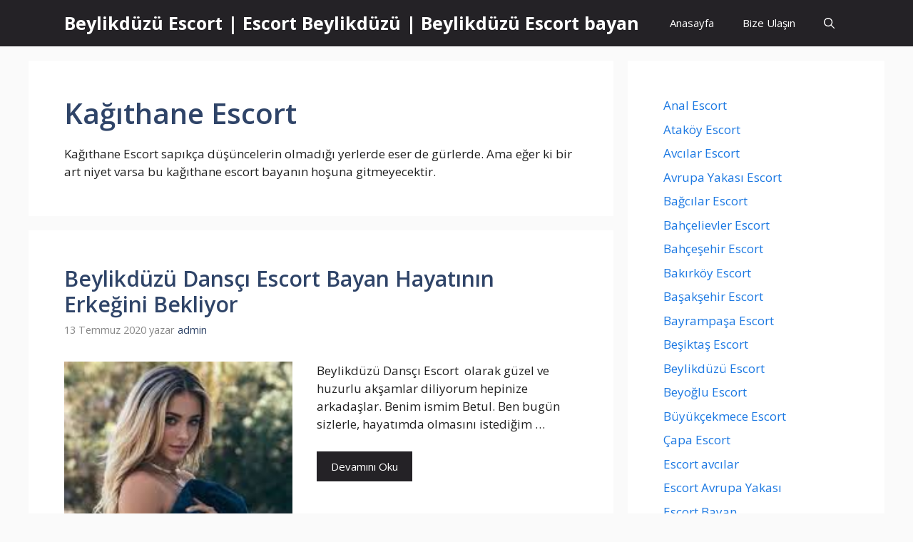

--- FILE ---
content_type: text/html; charset=UTF-8
request_url: https://nattsumi.com/category/kagithane-escort/
body_size: 15879
content:
<!DOCTYPE html>
<html dir="ltr" lang="tr">
<head>
	<meta charset="UTF-8">
	<title>Kağıthane Escort - Beylikdüzü Escort</title>

		<!-- All in One SEO 4.9.2 - aioseo.com -->
	<meta name="description" content="Kağıthane Escort sapıkça düşüncelerin olmadığı yerlerde eser de gürlerde. Ama eğer ki bir art niyet varsa bu kağıthane escort bayanın hoşuna gitmeyecektir." />
	<meta name="robots" content="max-image-preview:large" />
	<link rel="canonical" href="https://nattsumi.com/category/kagithane-escort/" />
	<meta name="generator" content="All in One SEO (AIOSEO) 4.9.2" />
		<script type="application/ld+json" class="aioseo-schema">
			{"@context":"https:\/\/schema.org","@graph":[{"@type":"BreadcrumbList","@id":"https:\/\/nattsumi.com\/category\/kagithane-escort\/#breadcrumblist","itemListElement":[{"@type":"ListItem","@id":"https:\/\/nattsumi.com#listItem","position":1,"name":"Ev","item":"https:\/\/nattsumi.com","nextItem":{"@type":"ListItem","@id":"https:\/\/nattsumi.com\/category\/kagithane-escort\/#listItem","name":"Ka\u011f\u0131thane Escort"}},{"@type":"ListItem","@id":"https:\/\/nattsumi.com\/category\/kagithane-escort\/#listItem","position":2,"name":"Ka\u011f\u0131thane Escort","previousItem":{"@type":"ListItem","@id":"https:\/\/nattsumi.com#listItem","name":"Ev"}}]},{"@type":"CollectionPage","@id":"https:\/\/nattsumi.com\/category\/kagithane-escort\/#collectionpage","url":"https:\/\/nattsumi.com\/category\/kagithane-escort\/","name":"Ka\u011f\u0131thane Escort - Beylikd\u00fcz\u00fc Escort","description":"Ka\u011f\u0131thane Escort sap\u0131k\u00e7a d\u00fc\u015f\u00fcncelerin olmad\u0131\u011f\u0131 yerlerde eser de g\u00fcrlerde. Ama e\u011fer ki bir art niyet varsa bu ka\u011f\u0131thane escort bayan\u0131n ho\u015funa gitmeyecektir.","inLanguage":"tr-TR","isPartOf":{"@id":"https:\/\/nattsumi.com\/#website"},"breadcrumb":{"@id":"https:\/\/nattsumi.com\/category\/kagithane-escort\/#breadcrumblist"}},{"@type":"Organization","@id":"https:\/\/nattsumi.com\/#organization","name":"Beylikd\u00fcz\u00fc Escort","description":"Beylikd\u00fcz\u00fc Escort dendi\u011fi zaman kaliteli k\u0131zlar\u0131n \u00f6n plana \u00e7\u0131kt\u0131\u011f\u0131 escort bayan beylikd\u00fcz\u00fc sitemizden bayanlara ula\u015fabilirsiniz.","url":"https:\/\/nattsumi.com\/","logo":{"@type":"ImageObject","url":"https:\/\/nattsumi.com\/wp-content\/uploads\/2020\/12\/beylikduzu-escort.png","@id":"https:\/\/nattsumi.com\/category\/kagithane-escort\/#organizationLogo","width":170,"height":170,"caption":"escort beylikd\u00fcz\u00fc"},"image":{"@id":"https:\/\/nattsumi.com\/category\/kagithane-escort\/#organizationLogo"}},{"@type":"WebSite","@id":"https:\/\/nattsumi.com\/#website","url":"https:\/\/nattsumi.com\/","name":"Beylikd\u00fcz\u00fc Escort | Escort Beylikd\u00fcz\u00fc | Beylikd\u00fcz\u00fc Escort bayan","alternateName":"Beylikd\u00fcz\u00fc Escort","description":"Beylikd\u00fcz\u00fc Escort dendi\u011fi zaman kaliteli k\u0131zlar\u0131n \u00f6n plana \u00e7\u0131kt\u0131\u011f\u0131 escort bayan beylikd\u00fcz\u00fc sitemizden bayanlara ula\u015fabilirsiniz.","inLanguage":"tr-TR","publisher":{"@id":"https:\/\/nattsumi.com\/#organization"}}]}
		</script>
		<!-- All in One SEO -->

<meta name="generator" content="Bu sitenin AMP ve CDN (İç Link) kurulumu NGY tarafından yapılmıştır."/><meta name="viewport" content="width=device-width, initial-scale=1"><link href='https://fonts.gstatic.com' crossorigin rel='preconnect' />
<link href='https://fonts.googleapis.com' crossorigin rel='preconnect' />
<link rel="alternate" type="application/rss+xml" title="Beylikdüzü Escort | Escort Beylikdüzü | Beylikdüzü Escort bayan &raquo; akışı" href="https://nattsumi.com/feed/" />
<link rel="alternate" type="application/rss+xml" title="Beylikdüzü Escort | Escort Beylikdüzü | Beylikdüzü Escort bayan &raquo; yorum akışı" href="https://nattsumi.com/comments/feed/" />
<link rel="alternate" type="application/rss+xml" title="Beylikdüzü Escort | Escort Beylikdüzü | Beylikdüzü Escort bayan &raquo; Kağıthane Escort kategori akışı" href="https://nattsumi.com/category/kagithane-escort/feed/" />
<style id='wp-img-auto-sizes-contain-inline-css'>
img:is([sizes=auto i],[sizes^="auto," i]){contain-intrinsic-size:3000px 1500px}
/*# sourceURL=wp-img-auto-sizes-contain-inline-css */
</style>
<style id='wp-emoji-styles-inline-css'>

	img.wp-smiley, img.emoji {
		display: inline !important;
		border: none !important;
		box-shadow: none !important;
		height: 1em !important;
		width: 1em !important;
		margin: 0 0.07em !important;
		vertical-align: -0.1em !important;
		background: none !important;
		padding: 0 !important;
	}
/*# sourceURL=wp-emoji-styles-inline-css */
</style>
<style id='wp-block-library-inline-css'>
:root{--wp-block-synced-color:#7a00df;--wp-block-synced-color--rgb:122,0,223;--wp-bound-block-color:var(--wp-block-synced-color);--wp-editor-canvas-background:#ddd;--wp-admin-theme-color:#007cba;--wp-admin-theme-color--rgb:0,124,186;--wp-admin-theme-color-darker-10:#006ba1;--wp-admin-theme-color-darker-10--rgb:0,107,160.5;--wp-admin-theme-color-darker-20:#005a87;--wp-admin-theme-color-darker-20--rgb:0,90,135;--wp-admin-border-width-focus:2px}@media (min-resolution:192dpi){:root{--wp-admin-border-width-focus:1.5px}}.wp-element-button{cursor:pointer}:root .has-very-light-gray-background-color{background-color:#eee}:root .has-very-dark-gray-background-color{background-color:#313131}:root .has-very-light-gray-color{color:#eee}:root .has-very-dark-gray-color{color:#313131}:root .has-vivid-green-cyan-to-vivid-cyan-blue-gradient-background{background:linear-gradient(135deg,#00d084,#0693e3)}:root .has-purple-crush-gradient-background{background:linear-gradient(135deg,#34e2e4,#4721fb 50%,#ab1dfe)}:root .has-hazy-dawn-gradient-background{background:linear-gradient(135deg,#faaca8,#dad0ec)}:root .has-subdued-olive-gradient-background{background:linear-gradient(135deg,#fafae1,#67a671)}:root .has-atomic-cream-gradient-background{background:linear-gradient(135deg,#fdd79a,#004a59)}:root .has-nightshade-gradient-background{background:linear-gradient(135deg,#330968,#31cdcf)}:root .has-midnight-gradient-background{background:linear-gradient(135deg,#020381,#2874fc)}:root{--wp--preset--font-size--normal:16px;--wp--preset--font-size--huge:42px}.has-regular-font-size{font-size:1em}.has-larger-font-size{font-size:2.625em}.has-normal-font-size{font-size:var(--wp--preset--font-size--normal)}.has-huge-font-size{font-size:var(--wp--preset--font-size--huge)}.has-text-align-center{text-align:center}.has-text-align-left{text-align:left}.has-text-align-right{text-align:right}.has-fit-text{white-space:nowrap!important}#end-resizable-editor-section{display:none}.aligncenter{clear:both}.items-justified-left{justify-content:flex-start}.items-justified-center{justify-content:center}.items-justified-right{justify-content:flex-end}.items-justified-space-between{justify-content:space-between}.screen-reader-text{border:0;clip-path:inset(50%);height:1px;margin:-1px;overflow:hidden;padding:0;position:absolute;width:1px;word-wrap:normal!important}.screen-reader-text:focus{background-color:#ddd;clip-path:none;color:#444;display:block;font-size:1em;height:auto;left:5px;line-height:normal;padding:15px 23px 14px;text-decoration:none;top:5px;width:auto;z-index:100000}html :where(.has-border-color){border-style:solid}html :where([style*=border-top-color]){border-top-style:solid}html :where([style*=border-right-color]){border-right-style:solid}html :where([style*=border-bottom-color]){border-bottom-style:solid}html :where([style*=border-left-color]){border-left-style:solid}html :where([style*=border-width]){border-style:solid}html :where([style*=border-top-width]){border-top-style:solid}html :where([style*=border-right-width]){border-right-style:solid}html :where([style*=border-bottom-width]){border-bottom-style:solid}html :where([style*=border-left-width]){border-left-style:solid}html :where(img[class*=wp-image-]){height:auto;max-width:100%}:where(figure){margin:0 0 1em}html :where(.is-position-sticky){--wp-admin--admin-bar--position-offset:var(--wp-admin--admin-bar--height,0px)}@media screen and (max-width:600px){html :where(.is-position-sticky){--wp-admin--admin-bar--position-offset:0px}}

/*# sourceURL=wp-block-library-inline-css */
</style><style id='wp-block-categories-inline-css'>
.wp-block-categories{box-sizing:border-box}.wp-block-categories.alignleft{margin-right:2em}.wp-block-categories.alignright{margin-left:2em}.wp-block-categories.wp-block-categories-dropdown.aligncenter{text-align:center}.wp-block-categories .wp-block-categories__label{display:block;width:100%}
/*# sourceURL=https://nattsumi.com/wp-includes/blocks/categories/style.min.css */
</style>
<style id='global-styles-inline-css'>
:root{--wp--preset--aspect-ratio--square: 1;--wp--preset--aspect-ratio--4-3: 4/3;--wp--preset--aspect-ratio--3-4: 3/4;--wp--preset--aspect-ratio--3-2: 3/2;--wp--preset--aspect-ratio--2-3: 2/3;--wp--preset--aspect-ratio--16-9: 16/9;--wp--preset--aspect-ratio--9-16: 9/16;--wp--preset--color--black: #000000;--wp--preset--color--cyan-bluish-gray: #abb8c3;--wp--preset--color--white: #ffffff;--wp--preset--color--pale-pink: #f78da7;--wp--preset--color--vivid-red: #cf2e2e;--wp--preset--color--luminous-vivid-orange: #ff6900;--wp--preset--color--luminous-vivid-amber: #fcb900;--wp--preset--color--light-green-cyan: #7bdcb5;--wp--preset--color--vivid-green-cyan: #00d084;--wp--preset--color--pale-cyan-blue: #8ed1fc;--wp--preset--color--vivid-cyan-blue: #0693e3;--wp--preset--color--vivid-purple: #9b51e0;--wp--preset--color--contrast: var(--contrast);--wp--preset--color--contrast-2: var(--contrast-2);--wp--preset--color--contrast-3: var(--contrast-3);--wp--preset--color--base: var(--base);--wp--preset--color--base-2: var(--base-2);--wp--preset--color--base-3: var(--base-3);--wp--preset--color--accent: var(--accent);--wp--preset--color--accent-2: var(--accent-2);--wp--preset--color--accent-hover: var(--accent-hover);--wp--preset--color--highlight: var(--highlight);--wp--preset--gradient--vivid-cyan-blue-to-vivid-purple: linear-gradient(135deg,rgb(6,147,227) 0%,rgb(155,81,224) 100%);--wp--preset--gradient--light-green-cyan-to-vivid-green-cyan: linear-gradient(135deg,rgb(122,220,180) 0%,rgb(0,208,130) 100%);--wp--preset--gradient--luminous-vivid-amber-to-luminous-vivid-orange: linear-gradient(135deg,rgb(252,185,0) 0%,rgb(255,105,0) 100%);--wp--preset--gradient--luminous-vivid-orange-to-vivid-red: linear-gradient(135deg,rgb(255,105,0) 0%,rgb(207,46,46) 100%);--wp--preset--gradient--very-light-gray-to-cyan-bluish-gray: linear-gradient(135deg,rgb(238,238,238) 0%,rgb(169,184,195) 100%);--wp--preset--gradient--cool-to-warm-spectrum: linear-gradient(135deg,rgb(74,234,220) 0%,rgb(151,120,209) 20%,rgb(207,42,186) 40%,rgb(238,44,130) 60%,rgb(251,105,98) 80%,rgb(254,248,76) 100%);--wp--preset--gradient--blush-light-purple: linear-gradient(135deg,rgb(255,206,236) 0%,rgb(152,150,240) 100%);--wp--preset--gradient--blush-bordeaux: linear-gradient(135deg,rgb(254,205,165) 0%,rgb(254,45,45) 50%,rgb(107,0,62) 100%);--wp--preset--gradient--luminous-dusk: linear-gradient(135deg,rgb(255,203,112) 0%,rgb(199,81,192) 50%,rgb(65,88,208) 100%);--wp--preset--gradient--pale-ocean: linear-gradient(135deg,rgb(255,245,203) 0%,rgb(182,227,212) 50%,rgb(51,167,181) 100%);--wp--preset--gradient--electric-grass: linear-gradient(135deg,rgb(202,248,128) 0%,rgb(113,206,126) 100%);--wp--preset--gradient--midnight: linear-gradient(135deg,rgb(2,3,129) 0%,rgb(40,116,252) 100%);--wp--preset--font-size--small: 13px;--wp--preset--font-size--medium: 20px;--wp--preset--font-size--large: 36px;--wp--preset--font-size--x-large: 42px;--wp--preset--spacing--20: 0.44rem;--wp--preset--spacing--30: 0.67rem;--wp--preset--spacing--40: 1rem;--wp--preset--spacing--50: 1.5rem;--wp--preset--spacing--60: 2.25rem;--wp--preset--spacing--70: 3.38rem;--wp--preset--spacing--80: 5.06rem;--wp--preset--shadow--natural: 6px 6px 9px rgba(0, 0, 0, 0.2);--wp--preset--shadow--deep: 12px 12px 50px rgba(0, 0, 0, 0.4);--wp--preset--shadow--sharp: 6px 6px 0px rgba(0, 0, 0, 0.2);--wp--preset--shadow--outlined: 6px 6px 0px -3px rgb(255, 255, 255), 6px 6px rgb(0, 0, 0);--wp--preset--shadow--crisp: 6px 6px 0px rgb(0, 0, 0);}:where(.is-layout-flex){gap: 0.5em;}:where(.is-layout-grid){gap: 0.5em;}body .is-layout-flex{display: flex;}.is-layout-flex{flex-wrap: wrap;align-items: center;}.is-layout-flex > :is(*, div){margin: 0;}body .is-layout-grid{display: grid;}.is-layout-grid > :is(*, div){margin: 0;}:where(.wp-block-columns.is-layout-flex){gap: 2em;}:where(.wp-block-columns.is-layout-grid){gap: 2em;}:where(.wp-block-post-template.is-layout-flex){gap: 1.25em;}:where(.wp-block-post-template.is-layout-grid){gap: 1.25em;}.has-black-color{color: var(--wp--preset--color--black) !important;}.has-cyan-bluish-gray-color{color: var(--wp--preset--color--cyan-bluish-gray) !important;}.has-white-color{color: var(--wp--preset--color--white) !important;}.has-pale-pink-color{color: var(--wp--preset--color--pale-pink) !important;}.has-vivid-red-color{color: var(--wp--preset--color--vivid-red) !important;}.has-luminous-vivid-orange-color{color: var(--wp--preset--color--luminous-vivid-orange) !important;}.has-luminous-vivid-amber-color{color: var(--wp--preset--color--luminous-vivid-amber) !important;}.has-light-green-cyan-color{color: var(--wp--preset--color--light-green-cyan) !important;}.has-vivid-green-cyan-color{color: var(--wp--preset--color--vivid-green-cyan) !important;}.has-pale-cyan-blue-color{color: var(--wp--preset--color--pale-cyan-blue) !important;}.has-vivid-cyan-blue-color{color: var(--wp--preset--color--vivid-cyan-blue) !important;}.has-vivid-purple-color{color: var(--wp--preset--color--vivid-purple) !important;}.has-black-background-color{background-color: var(--wp--preset--color--black) !important;}.has-cyan-bluish-gray-background-color{background-color: var(--wp--preset--color--cyan-bluish-gray) !important;}.has-white-background-color{background-color: var(--wp--preset--color--white) !important;}.has-pale-pink-background-color{background-color: var(--wp--preset--color--pale-pink) !important;}.has-vivid-red-background-color{background-color: var(--wp--preset--color--vivid-red) !important;}.has-luminous-vivid-orange-background-color{background-color: var(--wp--preset--color--luminous-vivid-orange) !important;}.has-luminous-vivid-amber-background-color{background-color: var(--wp--preset--color--luminous-vivid-amber) !important;}.has-light-green-cyan-background-color{background-color: var(--wp--preset--color--light-green-cyan) !important;}.has-vivid-green-cyan-background-color{background-color: var(--wp--preset--color--vivid-green-cyan) !important;}.has-pale-cyan-blue-background-color{background-color: var(--wp--preset--color--pale-cyan-blue) !important;}.has-vivid-cyan-blue-background-color{background-color: var(--wp--preset--color--vivid-cyan-blue) !important;}.has-vivid-purple-background-color{background-color: var(--wp--preset--color--vivid-purple) !important;}.has-black-border-color{border-color: var(--wp--preset--color--black) !important;}.has-cyan-bluish-gray-border-color{border-color: var(--wp--preset--color--cyan-bluish-gray) !important;}.has-white-border-color{border-color: var(--wp--preset--color--white) !important;}.has-pale-pink-border-color{border-color: var(--wp--preset--color--pale-pink) !important;}.has-vivid-red-border-color{border-color: var(--wp--preset--color--vivid-red) !important;}.has-luminous-vivid-orange-border-color{border-color: var(--wp--preset--color--luminous-vivid-orange) !important;}.has-luminous-vivid-amber-border-color{border-color: var(--wp--preset--color--luminous-vivid-amber) !important;}.has-light-green-cyan-border-color{border-color: var(--wp--preset--color--light-green-cyan) !important;}.has-vivid-green-cyan-border-color{border-color: var(--wp--preset--color--vivid-green-cyan) !important;}.has-pale-cyan-blue-border-color{border-color: var(--wp--preset--color--pale-cyan-blue) !important;}.has-vivid-cyan-blue-border-color{border-color: var(--wp--preset--color--vivid-cyan-blue) !important;}.has-vivid-purple-border-color{border-color: var(--wp--preset--color--vivid-purple) !important;}.has-vivid-cyan-blue-to-vivid-purple-gradient-background{background: var(--wp--preset--gradient--vivid-cyan-blue-to-vivid-purple) !important;}.has-light-green-cyan-to-vivid-green-cyan-gradient-background{background: var(--wp--preset--gradient--light-green-cyan-to-vivid-green-cyan) !important;}.has-luminous-vivid-amber-to-luminous-vivid-orange-gradient-background{background: var(--wp--preset--gradient--luminous-vivid-amber-to-luminous-vivid-orange) !important;}.has-luminous-vivid-orange-to-vivid-red-gradient-background{background: var(--wp--preset--gradient--luminous-vivid-orange-to-vivid-red) !important;}.has-very-light-gray-to-cyan-bluish-gray-gradient-background{background: var(--wp--preset--gradient--very-light-gray-to-cyan-bluish-gray) !important;}.has-cool-to-warm-spectrum-gradient-background{background: var(--wp--preset--gradient--cool-to-warm-spectrum) !important;}.has-blush-light-purple-gradient-background{background: var(--wp--preset--gradient--blush-light-purple) !important;}.has-blush-bordeaux-gradient-background{background: var(--wp--preset--gradient--blush-bordeaux) !important;}.has-luminous-dusk-gradient-background{background: var(--wp--preset--gradient--luminous-dusk) !important;}.has-pale-ocean-gradient-background{background: var(--wp--preset--gradient--pale-ocean) !important;}.has-electric-grass-gradient-background{background: var(--wp--preset--gradient--electric-grass) !important;}.has-midnight-gradient-background{background: var(--wp--preset--gradient--midnight) !important;}.has-small-font-size{font-size: var(--wp--preset--font-size--small) !important;}.has-medium-font-size{font-size: var(--wp--preset--font-size--medium) !important;}.has-large-font-size{font-size: var(--wp--preset--font-size--large) !important;}.has-x-large-font-size{font-size: var(--wp--preset--font-size--x-large) !important;}
/*# sourceURL=global-styles-inline-css */
</style>

<style id='classic-theme-styles-inline-css'>
/*! This file is auto-generated */
.wp-block-button__link{color:#fff;background-color:#32373c;border-radius:9999px;box-shadow:none;text-decoration:none;padding:calc(.667em + 2px) calc(1.333em + 2px);font-size:1.125em}.wp-block-file__button{background:#32373c;color:#fff;text-decoration:none}
/*# sourceURL=/wp-includes/css/classic-themes.min.css */
</style>
<link rel='stylesheet' id='generate-widget-areas-css' href='https://nattsumi.com/wp-content/themes/generatepress/assets/css/components/widget-areas.min.css?ver=3.6.0' media='all' />
<link rel='stylesheet' id='generate-style-css' href='https://nattsumi.com/wp-content/themes/generatepress/assets/css/main.min.css?ver=3.6.0' media='all' />
<style id='generate-style-inline-css'>
.resize-featured-image .post-image img {width: 320px;}
body{background-color:var(--base);color:var(--contrast);}a{color:#1b78e2;}a:hover, a:focus, a:active{color:var(--accent-hover);}.wp-block-group__inner-container{max-width:1200px;margin-left:auto;margin-right:auto;}:root{--contrast:#212121;--contrast-2:#2f4468;--contrast-3:#878787;--base:#fafafa;--base-2:#f7f8f9;--base-3:#ffffff;--accent:#242226;--accent-2:#1b78e2;--accent-hover:#35343a;--highlight:#83b0de;}:root .has-contrast-color{color:var(--contrast);}:root .has-contrast-background-color{background-color:var(--contrast);}:root .has-contrast-2-color{color:var(--contrast-2);}:root .has-contrast-2-background-color{background-color:var(--contrast-2);}:root .has-contrast-3-color{color:var(--contrast-3);}:root .has-contrast-3-background-color{background-color:var(--contrast-3);}:root .has-base-color{color:var(--base);}:root .has-base-background-color{background-color:var(--base);}:root .has-base-2-color{color:var(--base-2);}:root .has-base-2-background-color{background-color:var(--base-2);}:root .has-base-3-color{color:var(--base-3);}:root .has-base-3-background-color{background-color:var(--base-3);}:root .has-accent-color{color:var(--accent);}:root .has-accent-background-color{background-color:var(--accent);}:root .has-accent-2-color{color:var(--accent-2);}:root .has-accent-2-background-color{background-color:var(--accent-2);}:root .has-accent-hover-color{color:var(--accent-hover);}:root .has-accent-hover-background-color{background-color:var(--accent-hover);}:root .has-highlight-color{color:var(--highlight);}:root .has-highlight-background-color{background-color:var(--highlight);}.gp-modal:not(.gp-modal--open):not(.gp-modal--transition){display:none;}.gp-modal--transition:not(.gp-modal--open){pointer-events:none;}.gp-modal-overlay:not(.gp-modal-overlay--open):not(.gp-modal--transition){display:none;}.gp-modal__overlay{display:none;position:fixed;top:0;left:0;right:0;bottom:0;background:rgba(0,0,0,0.2);display:flex;justify-content:center;align-items:center;z-index:10000;backdrop-filter:blur(3px);transition:opacity 500ms ease;opacity:0;}.gp-modal--open:not(.gp-modal--transition) .gp-modal__overlay{opacity:1;}.gp-modal__container{max-width:100%;max-height:100vh;transform:scale(0.9);transition:transform 500ms ease;padding:0 10px;}.gp-modal--open:not(.gp-modal--transition) .gp-modal__container{transform:scale(1);}.search-modal-fields{display:flex;}.gp-search-modal .gp-modal__overlay{align-items:flex-start;padding-top:25vh;background:var(--gp-search-modal-overlay-bg-color);}.search-modal-form{width:500px;max-width:100%;background-color:var(--gp-search-modal-bg-color);color:var(--gp-search-modal-text-color);}.search-modal-form .search-field, .search-modal-form .search-field:focus{width:100%;height:60px;background-color:transparent;border:0;appearance:none;color:currentColor;}.search-modal-fields button, .search-modal-fields button:active, .search-modal-fields button:focus, .search-modal-fields button:hover{background-color:transparent;border:0;color:currentColor;width:60px;}body, button, input, select, textarea{font-family:Open Sans, sans-serif;font-size:17px;}.main-title{font-size:25px;}.widget-title{font-weight:600;}button:not(.menu-toggle),html input[type="button"],input[type="reset"],input[type="submit"],.button,.wp-block-button .wp-block-button__link{font-size:15px;}h1{font-weight:600;font-size:40px;}h2{font-weight:600;font-size:30px;}h3{font-size:20px;}.top-bar{background-color:#636363;color:#ffffff;}.top-bar a{color:#ffffff;}.top-bar a:hover{color:#303030;}.site-header{background-color:#ffffff;color:#3a3a3a;}.site-header a{color:#3a3a3a;}.main-title a,.main-title a:hover{color:#ffffff;}.site-description{color:#757575;}.main-navigation,.main-navigation ul ul{background-color:var(--accent);}.main-navigation .main-nav ul li a, .main-navigation .menu-toggle, .main-navigation .menu-bar-items{color:var(--base-3);}.main-navigation .main-nav ul li:not([class*="current-menu-"]):hover > a, .main-navigation .main-nav ul li:not([class*="current-menu-"]):focus > a, .main-navigation .main-nav ul li.sfHover:not([class*="current-menu-"]) > a, .main-navigation .menu-bar-item:hover > a, .main-navigation .menu-bar-item.sfHover > a{color:var(--base-3);background-color:var(--accent-hover);}button.menu-toggle:hover,button.menu-toggle:focus{color:var(--base-3);}.main-navigation .main-nav ul li[class*="current-menu-"] > a{color:var(--base-3);background-color:var(--accent-hover);}.navigation-search input[type="search"],.navigation-search input[type="search"]:active, .navigation-search input[type="search"]:focus, .main-navigation .main-nav ul li.search-item.active > a, .main-navigation .menu-bar-items .search-item.active > a{color:var(--base-3);background-color:var(--accent-hover);}.separate-containers .inside-article, .separate-containers .comments-area, .separate-containers .page-header, .one-container .container, .separate-containers .paging-navigation, .inside-page-header{background-color:var(--base-3);}.inside-article a,.paging-navigation a,.comments-area a,.page-header a{color:var(--accent-2);}.inside-article a:hover,.paging-navigation a:hover,.comments-area a:hover,.page-header a:hover{color:var(--accent-hover);}.entry-title a{color:var(--contrast-2);}.entry-title a:hover{color:var(--accent-hover);}.entry-meta{color:var(--contrast-3);}.entry-meta a{color:var(--contrast-2);}.entry-meta a:hover{color:var(--accent-hover);}h1{color:var(--contrast-2);}h2{color:var(--contrast-2);}h3{color:var(--contrast-2);}.sidebar .widget{background-color:#ffffff;}.sidebar .widget a{color:var(--accent-2);}.sidebar .widget a:hover{color:var(--accent-hover);}.sidebar .widget .widget-title{color:#000000;}.footer-widgets{color:var(--base-3);background-color:var(--contrast-2);}.footer-widgets a{color:var(--base-3);}.footer-widgets a:hover{color:var(--base-3);}.footer-widgets .widget-title{color:var(--base-2);}.site-info{color:var(--contrast-2);}.site-info a{color:var(--contrast-2);}.site-info a:hover{color:var(--accent-hover);}.footer-bar .widget_nav_menu .current-menu-item a{color:var(--accent-hover);}input[type="text"],input[type="email"],input[type="url"],input[type="password"],input[type="search"],input[type="tel"],input[type="number"],textarea,select{color:var(--contrast);background-color:#fafafa;border-color:var(--contrast);}input[type="text"]:focus,input[type="email"]:focus,input[type="url"]:focus,input[type="password"]:focus,input[type="search"]:focus,input[type="tel"]:focus,input[type="number"]:focus,textarea:focus,select:focus{color:var(--contrast-3);background-color:#ffffff;border-color:var(--contrast-3);}button,html input[type="button"],input[type="reset"],input[type="submit"],a.button,a.wp-block-button__link:not(.has-background){color:#ffffff;background-color:var(--accent);}button:hover,html input[type="button"]:hover,input[type="reset"]:hover,input[type="submit"]:hover,a.button:hover,button:focus,html input[type="button"]:focus,input[type="reset"]:focus,input[type="submit"]:focus,a.button:focus,a.wp-block-button__link:not(.has-background):active,a.wp-block-button__link:not(.has-background):focus,a.wp-block-button__link:not(.has-background):hover{color:#ffffff;background-color:var(--accent-hover);}a.generate-back-to-top{background-color:rgba( 0,0,0,0.4 );color:#ffffff;}a.generate-back-to-top:hover,a.generate-back-to-top:focus{background-color:rgba( 0,0,0,0.6 );color:#ffffff;}:root{--gp-search-modal-bg-color:var(--base-3);--gp-search-modal-text-color:var(--contrast);--gp-search-modal-overlay-bg-color:rgba(0,0,0,0.2);}@media (max-width: 768px){.main-navigation .menu-bar-item:hover > a, .main-navigation .menu-bar-item.sfHover > a{background:none;color:var(--base-3);}}.inside-top-bar{padding:10px;}.inside-header{padding:40px;}.nav-below-header .main-navigation .inside-navigation.grid-container, .nav-above-header .main-navigation .inside-navigation.grid-container{padding:0px 20px 0px 20px;}.separate-containers .inside-article, .separate-containers .comments-area, .separate-containers .page-header, .separate-containers .paging-navigation, .one-container .site-content, .inside-page-header{padding:50px;}.site-main .wp-block-group__inner-container{padding:50px;}.separate-containers .paging-navigation{padding-top:20px;padding-bottom:20px;}.entry-content .alignwide, body:not(.no-sidebar) .entry-content .alignfull{margin-left:-50px;width:calc(100% + 100px);max-width:calc(100% + 100px);}.one-container.right-sidebar .site-main,.one-container.both-right .site-main{margin-right:50px;}.one-container.left-sidebar .site-main,.one-container.both-left .site-main{margin-left:50px;}.one-container.both-sidebars .site-main{margin:0px 50px 0px 50px;}.one-container.archive .post:not(:last-child):not(.is-loop-template-item), .one-container.blog .post:not(:last-child):not(.is-loop-template-item){padding-bottom:50px;}.main-navigation .main-nav ul li a,.menu-toggle,.main-navigation .menu-bar-item > a{line-height:65px;}.navigation-search input[type="search"]{height:65px;}.rtl .menu-item-has-children .dropdown-menu-toggle{padding-left:20px;}.rtl .main-navigation .main-nav ul li.menu-item-has-children > a{padding-right:20px;}.widget-area .widget{padding:50px;}.inside-site-info{padding:20px;}@media (max-width:768px){.separate-containers .inside-article, .separate-containers .comments-area, .separate-containers .page-header, .separate-containers .paging-navigation, .one-container .site-content, .inside-page-header{padding:30px;}.site-main .wp-block-group__inner-container{padding:30px;}.inside-site-info{padding-right:10px;padding-left:10px;}.entry-content .alignwide, body:not(.no-sidebar) .entry-content .alignfull{margin-left:-30px;width:calc(100% + 60px);max-width:calc(100% + 60px);}.one-container .site-main .paging-navigation{margin-bottom:20px;}}/* End cached CSS */.is-right-sidebar{width:30%;}.is-left-sidebar{width:25%;}.site-content .content-area{width:70%;}@media (max-width: 768px){.main-navigation .menu-toggle,.sidebar-nav-mobile:not(#sticky-placeholder){display:block;}.main-navigation ul,.gen-sidebar-nav,.main-navigation:not(.slideout-navigation):not(.toggled) .main-nav > ul,.has-inline-mobile-toggle #site-navigation .inside-navigation > *:not(.navigation-search):not(.main-nav){display:none;}.nav-align-right .inside-navigation,.nav-align-center .inside-navigation{justify-content:space-between;}}
.dynamic-author-image-rounded{border-radius:100%;}.dynamic-featured-image, .dynamic-author-image{vertical-align:middle;}.one-container.blog .dynamic-content-template:not(:last-child), .one-container.archive .dynamic-content-template:not(:last-child){padding-bottom:0px;}.dynamic-entry-excerpt > p:last-child{margin-bottom:0px;}
.main-navigation .main-nav ul li a,.menu-toggle,.main-navigation .menu-bar-item > a{transition: line-height 300ms ease}.main-navigation.toggled .main-nav > ul{background-color: var(--accent)}.sticky-enabled .gen-sidebar-nav.is_stuck .main-navigation {margin-bottom: 0px;}.sticky-enabled .gen-sidebar-nav.is_stuck {z-index: 500;}.sticky-enabled .main-navigation.is_stuck {box-shadow: 0 2px 2px -2px rgba(0, 0, 0, .2);}.navigation-stick:not(.gen-sidebar-nav) {left: 0;right: 0;width: 100% !important;}.nav-float-right .navigation-stick {width: 100% !important;left: 0;}.nav-float-right .navigation-stick .navigation-branding {margin-right: auto;}.main-navigation.has-sticky-branding:not(.grid-container) .inside-navigation:not(.grid-container) .navigation-branding{margin-left: 10px;}
/*# sourceURL=generate-style-inline-css */
</style>
<link rel='stylesheet' id='generate-google-fonts-css' href='https://fonts.googleapis.com/css?family=Open+Sans%3A300%2Cregular%2Citalic%2C600%2C700&#038;display=auto&#038;ver=3.6.0' media='all' />
<style id='generateblocks-inline-css'>
:root{--gb-container-width:1200px;}.gb-container .wp-block-image img{vertical-align:middle;}.gb-grid-wrapper .wp-block-image{margin-bottom:0;}.gb-highlight{background:none;}.gb-shape{line-height:0;}.gb-element-76365dcf{display:flex;justify-content:space-between;margin-left:auto;margin-right:auto;max-width:var(--gb-container-width);padding:20px}@media (max-width:1024px){.gb-element-76365dcf{align-items:center;flex-direction:column;justify-content:center;row-gap:20px}}.gb-text-c3994867{font-size:15px}@media (max-width:767px){.gb-text-c3994867{text-align:center}}
/*# sourceURL=generateblocks-inline-css */
</style>
<link rel='stylesheet' id='generate-blog-images-css' href='https://nattsumi.com/wp-content/plugins/gp-premium/blog/functions/css/featured-images.min.css?ver=2.5.5' media='all' />
<link rel='stylesheet' id='generate-navigation-branding-css' href='https://nattsumi.com/wp-content/plugins/gp-premium/menu-plus/functions/css/navigation-branding-flex.min.css?ver=2.5.5' media='all' />
<style id='generate-navigation-branding-inline-css'>
.main-navigation.has-branding .inside-navigation.grid-container, .main-navigation.has-branding.grid-container .inside-navigation:not(.grid-container){padding:0px 50px 0px 50px;}.main-navigation.has-branding:not(.grid-container) .inside-navigation:not(.grid-container) .navigation-branding{margin-left:10px;}.navigation-branding img, .site-logo.mobile-header-logo img{height:65px;width:auto;}.navigation-branding .main-title{line-height:65px;}@media (max-width: 768px){.main-navigation.has-branding.nav-align-center .menu-bar-items, .main-navigation.has-sticky-branding.navigation-stick.nav-align-center .menu-bar-items{margin-left:auto;}.navigation-branding{margin-right:auto;margin-left:10px;}.navigation-branding .main-title, .mobile-header-navigation .site-logo{margin-left:10px;}.main-navigation.has-branding .inside-navigation.grid-container{padding:0px;}}
/*# sourceURL=generate-navigation-branding-inline-css */
</style>
<script src="https://nattsumi.com/wp-includes/js/jquery/jquery.min.js?ver=3.7.1" id="jquery-core-js"></script>
<link rel="https://api.w.org/" href="https://nattsumi.com/wp-json/" /><link rel="alternate" title="JSON" type="application/json" href="https://nattsumi.com/wp-json/wp/v2/categories/292" /><link rel="EditURI" type="application/rsd+xml" title="RSD" href="https://nattsumi.com/xmlrpc.php?rsd" />
<meta name="generator" content="WordPress 6.9" />
			<link rel="amphtml" href="https://nattsumi04.xyz/category/kagithane-escort/" />
			<link rel="icon" href="https://nattsumi.com/wp-content/uploads/2020/12/beylikduzu-escort-60x60.png" sizes="32x32" />
<link rel="icon" href="https://nattsumi.com/wp-content/uploads/2020/12/beylikduzu-escort.png" sizes="192x192" />
<link rel="apple-touch-icon" href="https://nattsumi.com/wp-content/uploads/2020/12/beylikduzu-escort.png" />
<meta name="msapplication-TileImage" content="https://nattsumi.com/wp-content/uploads/2020/12/beylikduzu-escort.png" />
		<style id="wp-custom-css">
			/* GeneratePress Site CSS */ .inside-article,
.sidebar .widget,
.comments-area, .gb-loop-item:not(.sidebar .gb-loop-item),.container-widget {
	border-right: 2px solid rgba(0, 0, 0, 0.07);
	border-bottom: 2px solid rgba(0, 0, 0, 0.07);
	box-shadow: 0 0 10px rgba(232, 234, 237, 0.5);
}
 /* End GeneratePress Site CSS */


		</style>
			<meta name='dmca-site-verification' content='c1JiU3hpT0FSd2p2aFNkYVU0WlZCUT090' />
</head>

<body class="archive category category-kagithane-escort category-292 wp-embed-responsive wp-theme-generatepress post-image-below-header post-image-aligned-left sticky-menu-no-transition sticky-enabled both-sticky-menu right-sidebar nav-below-header separate-containers header-aligned-left dropdown-hover" itemtype="https://schema.org/Blog" itemscope>
	<a class="screen-reader-text skip-link" href="#content" title="İçeriğe atla">İçeriğe atla</a>		<nav class="auto-hide-sticky has-branding main-navigation nav-align-right has-menu-bar-items sub-menu-right" id="site-navigation" aria-label="Primary"  itemtype="https://schema.org/SiteNavigationElement" itemscope>
			<div class="inside-navigation grid-container">
				<div class="navigation-branding"><p class="main-title" itemprop="headline">
					<a href="https://nattsumi.com/" rel="home">
						Beylikdüzü Escort | Escort Beylikdüzü | Beylikdüzü Escort bayan
					</a>
				</p></div>				<button class="menu-toggle" aria-controls="primary-menu" aria-expanded="false">
					<span class="gp-icon icon-menu-bars"><svg viewBox="0 0 512 512" aria-hidden="true" xmlns="http://www.w3.org/2000/svg" width="1em" height="1em"><path d="M0 96c0-13.255 10.745-24 24-24h464c13.255 0 24 10.745 24 24s-10.745 24-24 24H24c-13.255 0-24-10.745-24-24zm0 160c0-13.255 10.745-24 24-24h464c13.255 0 24 10.745 24 24s-10.745 24-24 24H24c-13.255 0-24-10.745-24-24zm0 160c0-13.255 10.745-24 24-24h464c13.255 0 24 10.745 24 24s-10.745 24-24 24H24c-13.255 0-24-10.745-24-24z" /></svg><svg viewBox="0 0 512 512" aria-hidden="true" xmlns="http://www.w3.org/2000/svg" width="1em" height="1em"><path d="M71.029 71.029c9.373-9.372 24.569-9.372 33.942 0L256 222.059l151.029-151.03c9.373-9.372 24.569-9.372 33.942 0 9.372 9.373 9.372 24.569 0 33.942L289.941 256l151.03 151.029c9.372 9.373 9.372 24.569 0 33.942-9.373 9.372-24.569 9.372-33.942 0L256 289.941l-151.029 151.03c-9.373 9.372-24.569 9.372-33.942 0-9.372-9.373-9.372-24.569 0-33.942L222.059 256 71.029 104.971c-9.372-9.373-9.372-24.569 0-33.942z" /></svg></span><span class="mobile-menu">Menu</span>				</button>
				<div id="primary-menu" class="main-nav"><ul id="menu-header" class=" menu sf-menu"><li id="menu-item-8" class="menu-item menu-item-type-custom menu-item-object-custom menu-item-home menu-item-8"><a href="https://nattsumi.com/">Anasayfa</a></li>
<li id="menu-item-1383" class="menu-item menu-item-type-post_type menu-item-object-page menu-item-1383"><a href="https://nattsumi.com/bize-ulasin/">Bize Ulaşın</a></li>
</ul></div><div class="menu-bar-items">	<span class="menu-bar-item">
		<a href="#" role="button" aria-label="Aramayı aç" aria-haspopup="dialog" aria-controls="gp-search" data-gpmodal-trigger="gp-search"><span class="gp-icon icon-search"><svg viewBox="0 0 512 512" aria-hidden="true" xmlns="http://www.w3.org/2000/svg" width="1em" height="1em"><path fill-rule="evenodd" clip-rule="evenodd" d="M208 48c-88.366 0-160 71.634-160 160s71.634 160 160 160 160-71.634 160-160S296.366 48 208 48zM0 208C0 93.125 93.125 0 208 0s208 93.125 208 208c0 48.741-16.765 93.566-44.843 129.024l133.826 134.018c9.366 9.379 9.355 24.575-.025 33.941-9.379 9.366-24.575 9.355-33.941-.025L337.238 370.987C301.747 399.167 256.839 416 208 416 93.125 416 0 322.875 0 208z" /></svg><svg viewBox="0 0 512 512" aria-hidden="true" xmlns="http://www.w3.org/2000/svg" width="1em" height="1em"><path d="M71.029 71.029c9.373-9.372 24.569-9.372 33.942 0L256 222.059l151.029-151.03c9.373-9.372 24.569-9.372 33.942 0 9.372 9.373 9.372 24.569 0 33.942L289.941 256l151.03 151.029c9.372 9.373 9.372 24.569 0 33.942-9.373 9.372-24.569 9.372-33.942 0L256 289.941l-151.029 151.03c-9.373 9.372-24.569 9.372-33.942 0-9.372-9.373-9.372-24.569 0-33.942L222.059 256 71.029 104.971c-9.372-9.373-9.372-24.569 0-33.942z" /></svg></span></a>
	</span>
	</div>			</div>
		</nav>
		
	<div class="site grid-container container hfeed" id="page">
				<div class="site-content" id="content">
			
	<div class="content-area" id="primary">
		<main class="site-main" id="main">
					<header class="page-header" aria-label="Page">
			
			<h1 class="page-title">
				Kağıthane Escort			</h1>

			<div class="taxonomy-description"><p>Kağıthane Escort sapıkça düşüncelerin olmadığı yerlerde eser de gürlerde. Ama eğer ki bir art niyet varsa bu kağıthane escort bayanın hoşuna gitmeyecektir.</p>
</div>		</header>
		<article id="post-861" class="post-861 post type-post status-publish format-standard has-post-thumbnail hentry category-anal-escort category-atakoy-escort category-avcilar-escort category-avrupa-yakasi-escort category-bagcilar-escort category-bahcelievler-escort category-bahcesehir-escort category-bakirkoy-escort category-basaksehir-escort category-bayrampasa-escort category-besiktas-escort category-beylikduzu-escort category-beyoglu-escort category-buyukcekmece-escort category-capa-escort category-escort-bayan category-escort-beylikduzu category-esenler-escort category-esenyurt-escort category-etiler-escort category-fatih-escort category-findikzade-escort category-genc-escort category-gold-escort category-gungoren-escort category-halkali-escort category-istanbul-escort category-kagithane-escort category-kapali-escort category-kayasehir-escort category-mecidiyekoy-escort category-merter-escort category-nisantasi-escort category-olgun-escort category-oral-escort category-rus-escort category-sefakoy-escort category-silivri-escort category-sirinevler-escort category-sisli-escort category-sinirsiz-escort category-sultangazi-escort category-suriyeli-escort category-taksim-escort category-travesti-escort category-turbanli-escort category-ucuz-escort category-vip-escort category-yasli-escort category-zenci-escort tag-beylikduzu-dansci-escort resize-featured-image" itemtype="https://schema.org/CreativeWork" itemscope>
	<div class="inside-article">
					<header class="entry-header">
				<h2 class="entry-title" itemprop="headline"><a href="https://nattsumi.com/beylikduzu-dansci-escort-2/" rel="bookmark">Beylikdüzü Dansçı Escort Bayan Hayatının Erkeğini Bekliyor</a></h2>		<div class="entry-meta">
			<span class="posted-on"><time class="updated" datetime="2021-01-01T23:50:53+03:00" itemprop="dateModified">1 Ocak 2021</time><time class="entry-date published" datetime="2020-07-13T15:05:58+03:00" itemprop="datePublished">13 Temmuz 2020</time></span> <span class="byline">yazar <span class="author vcard" itemprop="author" itemtype="https://schema.org/Person" itemscope><a class="url fn n" href="https://nattsumi.com/author/admin/" title="admin tarafından yazılmış tüm yazıları görüntüle" rel="author" itemprop="url"><span class="author-name" itemprop="name">admin</span></a></span></span> 		</div>
					</header>
			<div class="post-image">
						
						<a href="https://nattsumi.com/beylikduzu-dansci-escort-2/">
							<img width="181" height="278" src="https://nattsumi.com/wp-content/uploads/2020/07/Beylikdüzü-Dansçı-Escort-2.jpg" class="attachment-medium_large size-medium_large wp-post-image" alt="Beylikdüzü Dansçı Escort" itemprop="image" decoding="async" fetchpriority="high" />
						</a>
					</div>
			<div class="entry-summary" itemprop="text">
				<p>Beylikdüzü Dansçı Escort  olarak güzel ve huzurlu akşamlar diliyorum hepinize arkadaşlar. Benim ismim Betul. Ben bugün sizlerle, hayatımda olmasını istediğim &#8230; </p>
<p class="read-more-container"><a title="Beylikdüzü Dansçı Escort Bayan Hayatının Erkeğini Bekliyor" class="read-more button" href="https://nattsumi.com/beylikduzu-dansci-escort-2/#more-861" aria-label="Read more about Beylikdüzü Dansçı Escort Bayan Hayatının Erkeğini Bekliyor">Devamını Oku</a></p>
			</div>

			</div>
</article>
<article id="post-857" class="post-857 post type-post status-publish format-standard has-post-thumbnail hentry category-anal-escort category-atakoy-escort category-avcilar-escort category-avrupa-yakasi-escort category-bagcilar-escort category-bahcelievler-escort category-bahcesehir-escort category-bakirkoy-escort category-basaksehir-escort category-bayrampasa-escort category-besiktas-escort category-beylikduzu-escort category-beyoglu-escort category-buyukcekmece-escort category-capa-escort category-escort-bayan category-escort-beylikduzu category-esenler-escort category-esenyurt-escort category-etiler-escort category-fatih-escort category-findikzade-escort category-genc-escort category-gold-escort category-gungoren-escort category-halkali-escort category-istanbul-escort category-kagithane-escort category-kapali-escort category-kayasehir-escort category-mecidiyekoy-escort category-merter-escort category-nisantasi-escort category-olgun-escort category-oral-escort category-rus-escort category-sefakoy-escort category-silivri-escort category-sirinevler-escort category-sisli-escort category-sinirsiz-escort category-sultangazi-escort category-suriyeli-escort category-taksim-escort category-travesti-escort category-turbanli-escort category-ucuz-escort category-vip-escort category-yasli-escort category-zenci-escort tag-hasin-escort-beylikduzu resize-featured-image" itemtype="https://schema.org/CreativeWork" itemscope>
	<div class="inside-article">
					<header class="entry-header">
				<h2 class="entry-title" itemprop="headline"><a href="https://nattsumi.com/hasin-escort-beylikduzu/" rel="bookmark">Haşin Escort Beylikdüzü Bayan Bir Gece Ansızın Çıkıp Gel</a></h2>		<div class="entry-meta">
			<span class="posted-on"><time class="updated" datetime="2021-01-01T23:51:29+03:00" itemprop="dateModified">1 Ocak 2021</time><time class="entry-date published" datetime="2020-07-11T14:16:22+03:00" itemprop="datePublished">11 Temmuz 2020</time></span> <span class="byline">yazar <span class="author vcard" itemprop="author" itemtype="https://schema.org/Person" itemscope><a class="url fn n" href="https://nattsumi.com/author/admin/" title="admin tarafından yazılmış tüm yazıları görüntüle" rel="author" itemprop="url"><span class="author-name" itemprop="name">admin</span></a></span></span> 		</div>
					</header>
			<div class="post-image">
						
						<a href="https://nattsumi.com/hasin-escort-beylikduzu/">
							<img width="185" height="273" src="https://nattsumi.com/wp-content/uploads/2020/07/Haşin-Escort-Beylikdüzü-2.jpg" class="attachment-medium_large size-medium_large wp-post-image" alt="Haşin Escort Beylikdüzü" itemprop="image" decoding="async" />
						</a>
					</div>
			<div class="entry-summary" itemprop="text">
				<p>Haşin Escort Beylikdüzü  olarak selamlar canlarım benim. Nasılsınız bakalım? Ben bayan escort Çisem. Ben 22 yaşındayım ve esmer tenli olan &#8230; </p>
<p class="read-more-container"><a title="Haşin Escort Beylikdüzü Bayan Bir Gece Ansızın Çıkıp Gel" class="read-more button" href="https://nattsumi.com/hasin-escort-beylikduzu/#more-857" aria-label="Read more about Haşin Escort Beylikdüzü Bayan Bir Gece Ansızın Çıkıp Gel">Devamını Oku</a></p>
			</div>

			</div>
</article>
<article id="post-848" class="post-848 post type-post status-publish format-standard has-post-thumbnail hentry category-anal-escort category-atakoy-escort category-avcilar-escort category-avrupa-yakasi-escort category-bagcilar-escort category-bahcelievler-escort category-bahcesehir-escort category-bakirkoy-escort category-basaksehir-escort category-bayrampasa-escort category-besiktas-escort category-beylikduzu-escort category-beyoglu-escort category-buyukcekmece-escort category-capa-escort category-escort-bayan category-escort-beylikduzu category-esenler-escort category-esenyurt-escort category-etiler-escort category-fatih-escort category-findikzade-escort category-genc-escort category-gold-escort category-gungoren-escort category-halkali-escort category-istanbul-escort category-kagithane-escort category-kapali-escort category-kayasehir-escort category-mecidiyekoy-escort category-merter-escort category-nisantasi-escort category-olgun-escort category-oral-escort category-rus-escort category-sefakoy-escort category-silivri-escort category-sirinevler-escort category-sisli-escort category-sinirsiz-escort category-sultangazi-escort category-suriyeli-escort category-taksim-escort category-travesti-escort category-turbanli-escort category-ucuz-escort category-vip-escort category-yasli-escort category-zenci-escort tag-tesetturlu-escort-beylikduzu resize-featured-image" itemtype="https://schema.org/CreativeWork" itemscope>
	<div class="inside-article">
					<header class="entry-header">
				<h2 class="entry-title" itemprop="headline"><a href="https://nattsumi.com/tesetturlu-escort-beylikduzu/" rel="bookmark">Tesettürlü Escort Beylikdüzü Bayan Kopmuyor Erkeğinden</a></h2>		<div class="entry-meta">
			<span class="posted-on"><time class="updated" datetime="2021-01-01T23:52:02+03:00" itemprop="dateModified">1 Ocak 2021</time><time class="entry-date published" datetime="2020-07-07T15:03:14+03:00" itemprop="datePublished">7 Temmuz 2020</time></span> <span class="byline">yazar <span class="author vcard" itemprop="author" itemtype="https://schema.org/Person" itemscope><a class="url fn n" href="https://nattsumi.com/author/admin/" title="admin tarafından yazılmış tüm yazıları görüntüle" rel="author" itemprop="url"><span class="author-name" itemprop="name">admin</span></a></span></span> 		</div>
					</header>
			<div class="post-image">
						
						<a href="https://nattsumi.com/tesetturlu-escort-beylikduzu/">
							<img width="183" height="275" src="https://nattsumi.com/wp-content/uploads/2020/07/Tesettürlü-Escort-Beylikdüzü-2.jpg" class="attachment-medium_large size-medium_large wp-post-image" alt="Tesettürlü Escort Beylikdüzü" itemprop="image" decoding="async" />
						</a>
					</div>
			<div class="entry-summary" itemprop="text">
				<p>Tesettürlü Escort Beylikdüzü olarak merhabalar. Ben escort Füsun olarak tüm değerli beylere ve elit erkeklere selamlar göndermek isterim. Ben 25 &#8230; </p>
<p class="read-more-container"><a title="Tesettürlü Escort Beylikdüzü Bayan Kopmuyor Erkeğinden" class="read-more button" href="https://nattsumi.com/tesetturlu-escort-beylikduzu/#more-848" aria-label="Read more about Tesettürlü Escort Beylikdüzü Bayan Kopmuyor Erkeğinden">Devamını Oku</a></p>
			</div>

			</div>
</article>
<article id="post-845" class="post-845 post type-post status-publish format-standard hentry category-anal-escort category-atakoy-escort category-avcilar-escort category-avrupa-yakasi-escort category-bagcilar-escort category-bahcelievler-escort category-bahcesehir-escort category-bakirkoy-escort category-basaksehir-escort category-bayrampasa-escort category-besiktas-escort category-beylikduzu-escort category-beyoglu-escort category-buyukcekmece-escort category-capa-escort category-escort-bayan category-escort-beylikduzu category-esenler-escort category-esenyurt-escort category-etiler-escort category-fatih-escort category-findikzade-escort category-genc-escort category-gold-escort category-gungoren-escort category-halkali-escort category-istanbul-escort category-kagithane-escort category-kapali-escort category-kayasehir-escort category-mecidiyekoy-escort category-merter-escort category-nisantasi-escort category-olgun-escort category-oral-escort category-rus-escort category-sefakoy-escort category-silivri-escort category-sirinevler-escort category-sisli-escort category-sinirsiz-escort category-sultangazi-escort category-suriyeli-escort category-taksim-escort category-travesti-escort category-turbanli-escort category-ucuz-escort category-vip-escort category-yasli-escort category-zenci-escort tag-sosyetik-escort-beylikduzu" itemtype="https://schema.org/CreativeWork" itemscope>
	<div class="inside-article">
					<header class="entry-header">
				<h2 class="entry-title" itemprop="headline"><a href="https://nattsumi.com/sosyetik-escort-beylikduzu/" rel="bookmark">Sosyetik Escort Beylikdüzü Bayan Derdine Derman Olacak Biri Lazım</a></h2>		<div class="entry-meta">
			<span class="posted-on"><time class="updated" datetime="2021-01-01T23:52:33+03:00" itemprop="dateModified">1 Ocak 2021</time><time class="entry-date published" datetime="2020-07-03T16:41:54+03:00" itemprop="datePublished">3 Temmuz 2020</time></span> <span class="byline">yazar <span class="author vcard" itemprop="author" itemtype="https://schema.org/Person" itemscope><a class="url fn n" href="https://nattsumi.com/author/admin/" title="admin tarafından yazılmış tüm yazıları görüntüle" rel="author" itemprop="url"><span class="author-name" itemprop="name">admin</span></a></span></span> 		</div>
					</header>
			
			<div class="entry-summary" itemprop="text">
				<p>Sosyetik Escort Beylikdüzü  olarak selam, ben hemen her zaman özel ve aynı zamanda da kaliteli olan bir escort hatunuyum. Her &#8230; </p>
<p class="read-more-container"><a title="Sosyetik Escort Beylikdüzü Bayan Derdine Derman Olacak Biri Lazım" class="read-more button" href="https://nattsumi.com/sosyetik-escort-beylikduzu/#more-845" aria-label="Read more about Sosyetik Escort Beylikdüzü Bayan Derdine Derman Olacak Biri Lazım">Devamını Oku</a></p>
			</div>

			</div>
</article>
<article id="post-832" class="post-832 post type-post status-publish format-standard has-post-thumbnail hentry category-anal-escort category-atakoy-escort category-avcilar-escort category-avrupa-yakasi-escort category-bagcilar-escort category-bahcelievler-escort category-bahcesehir-escort category-bakirkoy-escort category-basaksehir-escort category-bayrampasa-escort category-besiktas-escort category-beylikduzu-escort category-beyoglu-escort category-buyukcekmece-escort category-capa-escort category-escort-bayan category-escort-beylikduzu category-esenler-escort category-esenyurt-escort category-etiler-escort category-fatih-escort category-findikzade-escort category-genc-escort category-gold-escort category-gungoren-escort category-halkali-escort category-istanbul-escort category-kagithane-escort category-kapali-escort category-kayasehir-escort category-mecidiyekoy-escort category-merter-escort category-nisantasi-escort category-olgun-escort category-oral-escort category-rus-escort category-sefakoy-escort category-silivri-escort category-sirinevler-escort category-sisli-escort category-sinirsiz-escort category-sultangazi-escort category-suriyeli-escort category-taksim-escort category-travesti-escort category-turbanli-escort category-ucuz-escort category-vip-escort category-yasli-escort category-zenci-escort tag-candan-escort-beylikduzu resize-featured-image" itemtype="https://schema.org/CreativeWork" itemscope>
	<div class="inside-article">
					<header class="entry-header">
				<h2 class="entry-title" itemprop="headline"><a href="https://nattsumi.com/candan-escort-beylikduzu/" rel="bookmark">Candan Escort Beylikdüzü İle Artık Sikiniz Paçanızdan Çıkacak</a></h2>		<div class="entry-meta">
			<span class="posted-on"><time class="updated" datetime="2021-01-01T23:53:05+03:00" itemprop="dateModified">1 Ocak 2021</time><time class="entry-date published" datetime="2020-06-24T17:10:50+03:00" itemprop="datePublished">24 Haziran 2020</time></span> <span class="byline">yazar <span class="author vcard" itemprop="author" itemtype="https://schema.org/Person" itemscope><a class="url fn n" href="https://nattsumi.com/author/admin/" title="admin tarafından yazılmış tüm yazıları görüntüle" rel="author" itemprop="url"><span class="author-name" itemprop="name">admin</span></a></span></span> 		</div>
					</header>
			<div class="post-image">
						
						<a href="https://nattsumi.com/candan-escort-beylikduzu/">
							<img width="194" height="259" src="https://nattsumi.com/wp-content/uploads/2020/06/Candan-Escort-Beylikdüzü-2.jpg" class="attachment-medium_large size-medium_large wp-post-image" alt="Candan Escort Beylikdüzü" itemprop="image" decoding="async" loading="lazy" />
						</a>
					</div>
			<div class="entry-summary" itemprop="text">
				<p>Candan Escort Beylikdüzü  olarak selam ben Zehra, yaşım 29, boyum 1.68, kilom 56, ne istediğini bilen ve cesaretli bir eskort &#8230; </p>
<p class="read-more-container"><a title="Candan Escort Beylikdüzü İle Artık Sikiniz Paçanızdan Çıkacak" class="read-more button" href="https://nattsumi.com/candan-escort-beylikduzu/#more-832" aria-label="Read more about Candan Escort Beylikdüzü İle Artık Sikiniz Paçanızdan Çıkacak">Devamını Oku</a></p>
			</div>

			</div>
</article>
<article id="post-812" class="post-812 post type-post status-publish format-standard has-post-thumbnail hentry category-anal-escort category-atakoy-escort category-avcilar-escort category-avrupa-yakasi-escort category-bagcilar-escort category-bahcelievler-escort category-bahcesehir-escort category-bakirkoy-escort category-basaksehir-escort category-bayrampasa-escort category-besiktas-escort category-beylikduzu-escort category-beyoglu-escort category-buyukcekmece-escort category-capa-escort category-escort-bayan category-escort-beylikduzu category-esenler-escort category-esenyurt-escort category-etiler-escort category-fatih-escort category-findikzade-escort category-genc-escort category-gold-escort category-gungoren-escort category-halkali-escort category-istanbul-escort category-kagithane-escort category-kapali-escort category-kayasehir-escort category-mecidiyekoy-escort category-merter-escort category-nisantasi-escort category-olgun-escort category-oral-escort category-rus-escort category-sefakoy-escort category-silivri-escort category-sirinevler-escort category-sisli-escort category-sinirsiz-escort category-sultangazi-escort category-suriyeli-escort category-taksim-escort category-travesti-escort category-turbanli-escort category-ucuz-escort category-vip-escort category-yasli-escort category-zenci-escort tag-siska-escort-beylikduzu resize-featured-image" itemtype="https://schema.org/CreativeWork" itemscope>
	<div class="inside-article">
					<header class="entry-header">
				<h2 class="entry-title" itemprop="headline"><a href="https://nattsumi.com/siska-escort-beylikduzu-bayan-muhakkak-gotunun-tadina-baktiriyor/" rel="bookmark">Sıska Escort Beylikdüzü Bayan Muhakkak Götünün Tadına Baktırıyor</a></h2>		<div class="entry-meta">
			<span class="posted-on"><time class="updated" datetime="2021-01-01T23:53:39+03:00" itemprop="dateModified">1 Ocak 2021</time><time class="entry-date published" datetime="2020-06-08T23:08:09+03:00" itemprop="datePublished">8 Haziran 2020</time></span> <span class="byline">yazar <span class="author vcard" itemprop="author" itemtype="https://schema.org/Person" itemscope><a class="url fn n" href="https://nattsumi.com/author/admin/" title="admin tarafından yazılmış tüm yazıları görüntüle" rel="author" itemprop="url"><span class="author-name" itemprop="name">admin</span></a></span></span> 		</div>
					</header>
			<div class="post-image">
						
						<a href="https://nattsumi.com/siska-escort-beylikduzu-bayan-muhakkak-gotunun-tadina-baktiriyor/">
							<img width="196" height="257" src="https://nattsumi.com/wp-content/uploads/2020/06/Sıska-Escort-Beylikdüzü-2.jpg" class="attachment-medium_large size-medium_large wp-post-image" alt="Sıska Escort Beylikdüzü" itemprop="image" decoding="async" loading="lazy" />
						</a>
					</div>
			<div class="entry-summary" itemprop="text">
				<p>Sıska Escort Beylikdüzü olarak daha sağlıklı yarınların umuduyla herkese kucak dolusu sevgiler! Ders çalışmam gereken bir günü daha neredeyse boş &#8230; </p>
<p class="read-more-container"><a title="Sıska Escort Beylikdüzü Bayan Muhakkak Götünün Tadına Baktırıyor" class="read-more button" href="https://nattsumi.com/siska-escort-beylikduzu-bayan-muhakkak-gotunun-tadina-baktiriyor/#more-812" aria-label="Read more about Sıska Escort Beylikdüzü Bayan Muhakkak Götünün Tadına Baktırıyor">Devamını Oku</a></p>
			</div>

			</div>
</article>
<article id="post-788" class="post-788 post type-post status-publish format-standard has-post-thumbnail hentry category-anal-escort category-atakoy-escort category-avcilar-escort category-avrupa-yakasi-escort category-bagcilar-escort category-bahcelievler-escort category-bahcesehir-escort category-bakirkoy-escort category-basaksehir-escort category-bayrampasa-escort category-besiktas-escort category-beylikduzu-escort category-beyoglu-escort category-buyukcekmece-escort category-capa-escort category-escort-bayan category-escort-beylikduzu category-esenler-escort category-esenyurt-escort category-etiler-escort category-fatih-escort category-findikzade-escort category-genc-escort category-gold-escort category-gungoren-escort category-halkali-escort category-istanbul-escort category-kagithane-escort category-kapali-escort category-kayasehir-escort category-mecidiyekoy-escort category-merter-escort category-nisantasi-escort category-olgun-escort category-oral-escort category-rus-escort category-sefakoy-escort category-silivri-escort category-sirinevler-escort category-sisli-escort category-sinirsiz-escort category-sultangazi-escort category-suriyeli-escort category-taksim-escort category-travesti-escort category-turbanli-escort category-ucuz-escort category-vip-escort category-yasli-escort category-zenci-escort tag-beylikduzu-escort-kavakli-mah resize-featured-image" itemtype="https://schema.org/CreativeWork" itemscope>
	<div class="inside-article">
					<header class="entry-header">
				<h2 class="entry-title" itemprop="headline"><a href="https://nattsumi.com/beylikduzu-escort-kavakli-mah/" rel="bookmark">Beylikdüzü Escort Kavaklı Mah. Bu Gece Kalbini Evde Bırakmış</a></h2>		<div class="entry-meta">
			<span class="posted-on"><time class="updated" datetime="2021-01-01T23:54:17+03:00" itemprop="dateModified">1 Ocak 2021</time><time class="entry-date published" datetime="2020-05-20T13:20:24+03:00" itemprop="datePublished">20 Mayıs 2020</time></span> <span class="byline">yazar <span class="author vcard" itemprop="author" itemtype="https://schema.org/Person" itemscope><a class="url fn n" href="https://nattsumi.com/author/admin/" title="admin tarafından yazılmış tüm yazıları görüntüle" rel="author" itemprop="url"><span class="author-name" itemprop="name">admin</span></a></span></span> 		</div>
					</header>
			<div class="post-image">
						
						<a href="https://nattsumi.com/beylikduzu-escort-kavakli-mah/">
							<img width="163" height="309" src="https://nattsumi.com/wp-content/uploads/2020/05/Beylikdüzü-Escort-Kavaklı-Mah.-2.jpg" class="attachment-medium_large size-medium_large wp-post-image" alt="Beylikdüzü Escort Kavaklı Mah." itemprop="image" decoding="async" loading="lazy" srcset="https://nattsumi.com/wp-content/uploads/2020/05/Beylikdüzü-Escort-Kavaklı-Mah.-2.jpg 163w, https://nattsumi.com/wp-content/uploads/2020/05/Beylikdüzü-Escort-Kavaklı-Mah.-2-158x300.jpg 158w" sizes="auto, (max-width: 163px) 100vw, 163px" />
						</a>
					</div>
			<div class="entry-summary" itemprop="text">
				<p>Beylikdüzü Escort Kavaklı Mah. olarak selam canlar benim adım Pınar. 24 yaşındayım. 1.68 boyunda ve 51 kilodayım. Bugün biraz karışık &#8230; </p>
<p class="read-more-container"><a title="Beylikdüzü Escort Kavaklı Mah. Bu Gece Kalbini Evde Bırakmış" class="read-more button" href="https://nattsumi.com/beylikduzu-escort-kavakli-mah/#more-788" aria-label="Read more about Beylikdüzü Escort Kavaklı Mah. Bu Gece Kalbini Evde Bırakmış">Devamını Oku</a></p>
			</div>

			</div>
</article>
<article id="post-748" class="post-748 post type-post status-publish format-standard has-post-thumbnail hentry category-anal-escort category-atakoy-escort category-avcilar-escort category-avrupa-yakasi-escort category-bagcilar-escort category-bahcelievler-escort category-bahcesehir-escort category-bakirkoy-escort category-basaksehir-escort category-bayrampasa-escort category-besiktas-escort category-beylikduzu-escort category-beyoglu-escort category-buyukcekmece-escort category-capa-escort category-escort-bayan category-escort-beylikduzu category-esenler-escort category-esenyurt-escort category-etiler-escort category-fatih-escort category-findikzade-escort category-genc-escort category-gold-escort category-gungoren-escort category-halkali-escort category-istanbul-escort category-kagithane-escort category-kapali-escort category-kayasehir-escort category-mecidiyekoy-escort category-merter-escort category-nisantasi-escort category-olgun-escort category-oral-escort category-rus-escort category-sefakoy-escort category-silivri-escort category-sirinevler-escort category-sisli-escort category-sinirsiz-escort category-sultangazi-escort category-suriyeli-escort category-taksim-escort category-travesti-escort category-turbanli-escort category-ucuz-escort category-vip-escort category-yasli-escort category-zenci-escort tag-beylikduzu-dansci-escort resize-featured-image" itemtype="https://schema.org/CreativeWork" itemscope>
	<div class="inside-article">
					<header class="entry-header">
				<h2 class="entry-title" itemprop="headline"><a href="https://nattsumi.com/beylikduzu-dansci-escort/" rel="bookmark">Beylikdüzü Dansçı Escort Bayan Seans Ücretlerini Elden Alıyor</a></h2>		<div class="entry-meta">
			<span class="posted-on"><time class="updated" datetime="2021-01-01T23:54:48+03:00" itemprop="dateModified">1 Ocak 2021</time><time class="entry-date published" datetime="2020-05-09T16:57:06+03:00" itemprop="datePublished">9 Mayıs 2020</time></span> <span class="byline">yazar <span class="author vcard" itemprop="author" itemtype="https://schema.org/Person" itemscope><a class="url fn n" href="https://nattsumi.com/author/admin/" title="admin tarafından yazılmış tüm yazıları görüntüle" rel="author" itemprop="url"><span class="author-name" itemprop="name">admin</span></a></span></span> 		</div>
					</header>
			<div class="post-image">
						
						<a href="https://nattsumi.com/beylikduzu-dansci-escort/">
							<img width="308" height="164" src="https://nattsumi.com/wp-content/uploads/2020/05/Beylikdüzü-Dansçı-Escort-2.jpg" class="attachment-medium_large size-medium_large wp-post-image" alt="Beylikdüzü Dansçı Escort" itemprop="image" decoding="async" loading="lazy" srcset="https://nattsumi.com/wp-content/uploads/2020/05/Beylikdüzü-Dansçı-Escort-2.jpg 308w, https://nattsumi.com/wp-content/uploads/2020/05/Beylikdüzü-Dansçı-Escort-2-300x160.jpg 300w" sizes="auto, (max-width: 308px) 100vw, 308px" />
						</a>
					</div>
			<div class="entry-summary" itemprop="text">
				<p>Beylikdüzü Dansçı Escort  olarak özel bir bayan ile birlikteliklerinizi devam ettirdiğiniz sürece ona karşı daha nazik ve kibar olabileceğinizi bildirmek &#8230; </p>
<p class="read-more-container"><a title="Beylikdüzü Dansçı Escort Bayan Seans Ücretlerini Elden Alıyor" class="read-more button" href="https://nattsumi.com/beylikduzu-dansci-escort/#more-748" aria-label="Read more about Beylikdüzü Dansçı Escort Bayan Seans Ücretlerini Elden Alıyor">Devamını Oku</a></p>
			</div>

			</div>
</article>
<article id="post-732" class="post-732 post type-post status-publish format-standard has-post-thumbnail hentry category-anal-escort category-atakoy-escort category-avcilar-escort category-avrupa-yakasi-escort category-bagcilar-escort category-bahcelievler-escort category-bahcesehir-escort category-bakirkoy-escort category-basaksehir-escort category-bayrampasa-escort category-besiktas-escort category-beylikduzu-escort category-beyoglu-escort category-buyukcekmece-escort category-capa-escort category-escort-bayan category-escort-beylikduzu category-esenler-escort category-esenyurt-escort category-etiler-escort category-fatih-escort category-findikzade-escort category-genc-escort category-gold-escort category-gungoren-escort category-halkali-escort category-istanbul-escort category-kagithane-escort category-kapali-escort category-kayasehir-escort category-mecidiyekoy-escort category-merter-escort category-nisantasi-escort category-olgun-escort category-oral-escort category-rus-escort category-sefakoy-escort category-silivri-escort category-sirinevler-escort category-sisli-escort category-sinirsiz-escort category-sultangazi-escort category-suriyeli-escort category-taksim-escort category-travesti-escort category-turbanli-escort category-ucuz-escort category-vip-escort category-yasli-escort category-zenci-escort tag-beylikduzu-escort resize-featured-image" itemtype="https://schema.org/CreativeWork" itemscope>
	<div class="inside-article">
					<header class="entry-header">
				<h2 class="entry-title" itemprop="headline"><a href="https://nattsumi.com/covid-19/" rel="bookmark">Beylikdüzü Escort Covid-19&#8217;dan Kaçarsınız Ama Benden Asla Diyor</a></h2>		<div class="entry-meta">
			<span class="posted-on"><time class="updated" datetime="2021-01-01T23:55:25+03:00" itemprop="dateModified">1 Ocak 2021</time><time class="entry-date published" datetime="2020-04-18T17:35:57+03:00" itemprop="datePublished">18 Nisan 2020</time></span> <span class="byline">yazar <span class="author vcard" itemprop="author" itemtype="https://schema.org/Person" itemscope><a class="url fn n" href="https://nattsumi.com/author/admin/" title="admin tarafından yazılmış tüm yazıları görüntüle" rel="author" itemprop="url"><span class="author-name" itemprop="name">admin</span></a></span></span> 		</div>
					</header>
			<div class="post-image">
						
						<a href="https://nattsumi.com/covid-19/">
							<img width="183" height="275" src="https://nattsumi.com/wp-content/uploads/2020/04/a-106.jpg" class="attachment-medium_large size-medium_large wp-post-image" alt="Beylikdüzü Escort" itemprop="image" decoding="async" loading="lazy" />
						</a>
					</div>
			<div class="entry-summary" itemprop="text">
				<p>Covid-19 olan abaza erkeklerin genelde tercihleri arasında yer aldığımı düşünerek sizlere bu konuyu açmış bulunuyorum. Herkesin beklentisi başkadır benden ama &#8230; </p>
<p class="read-more-container"><a title="Beylikdüzü Escort Covid-19&#8217;dan Kaçarsınız Ama Benden Asla Diyor" class="read-more button" href="https://nattsumi.com/covid-19/#more-732" aria-label="Read more about Beylikdüzü Escort Covid-19&#8217;dan Kaçarsınız Ama Benden Asla Diyor">Devamını Oku</a></p>
			</div>

			</div>
</article>
<article id="post-716" class="post-716 post type-post status-publish format-standard has-post-thumbnail hentry category-anal-escort category-atakoy-escort category-avcilar-escort category-avrupa-yakasi-escort category-bagcilar-escort category-bahcelievler-escort category-bahcesehir-escort category-bakirkoy-escort category-basaksehir-escort category-bayrampasa-escort category-besiktas-escort category-beylikduzu-escort category-beyoglu-escort category-buyukcekmece-escort category-capa-escort category-escort-bayan category-escort-beylikduzu category-esenler-escort category-esenyurt-escort category-etiler-escort category-fatih-escort category-findikzade-escort category-genc-escort category-gold-escort category-gungoren-escort category-halkali-escort category-istanbul-escort category-kagithane-escort category-kapali-escort category-kayasehir-escort category-mecidiyekoy-escort category-merter-escort category-nisantasi-escort category-olgun-escort category-oral-escort category-rus-escort category-sefakoy-escort category-silivri-escort category-sirinevler-escort category-sisli-escort category-sinirsiz-escort category-sultangazi-escort category-suriyeli-escort category-taksim-escort category-travesti-escort category-turbanli-escort category-ucuz-escort category-vip-escort category-yasli-escort category-zenci-escort tag-beylikduzu-amator-escort resize-featured-image" itemtype="https://schema.org/CreativeWork" itemscope>
	<div class="inside-article">
					<header class="entry-header">
				<h2 class="entry-title" itemprop="headline"><a href="https://nattsumi.com/beylikduzu-amator-escort/" rel="bookmark">Beylikdüzü Amatör Escort Yatakta Heyecandan Titriyor</a></h2>		<div class="entry-meta">
			<span class="posted-on"><time class="updated" datetime="2021-01-01T23:56:02+03:00" itemprop="dateModified">1 Ocak 2021</time><time class="entry-date published" datetime="2020-04-11T00:03:04+03:00" itemprop="datePublished">11 Nisan 2020</time></span> <span class="byline">yazar <span class="author vcard" itemprop="author" itemtype="https://schema.org/Person" itemscope><a class="url fn n" href="https://nattsumi.com/author/admin/" title="admin tarafından yazılmış tüm yazıları görüntüle" rel="author" itemprop="url"><span class="author-name" itemprop="name">admin</span></a></span></span> 		</div>
					</header>
			<div class="post-image">
						
						<a href="https://nattsumi.com/beylikduzu-amator-escort/">
							<img width="184" height="274" src="https://nattsumi.com/wp-content/uploads/2020/04/Beylikdüzü-Amatör-Escort-2.jpg" class="attachment-medium_large size-medium_large wp-post-image" alt="Beylikdüzü Amatör Escort" itemprop="image" decoding="async" loading="lazy" />
						</a>
					</div>
			<div class="entry-summary" itemprop="text">
				<p>Beylikdüzü Amatör Escort  olarak selamlar yakışıklılar heyecanlı geceleri benim ile yaşayarak anı tadabileceğinizi görmelisiniz. Gelmeli ve bana sahip olmalısınız. Yakışıklılar &#8230; </p>
<p class="read-more-container"><a title="Beylikdüzü Amatör Escort Yatakta Heyecandan Titriyor" class="read-more button" href="https://nattsumi.com/beylikduzu-amator-escort/#more-716" aria-label="Read more about Beylikdüzü Amatör Escort Yatakta Heyecandan Titriyor">Devamını Oku</a></p>
			</div>

			</div>
</article>
		</main>
	</div>

	<div class="widget-area sidebar is-right-sidebar" id="right-sidebar">
	<div class="inside-right-sidebar">
		<aside id="block-2" class="widget inner-padding widget_block widget_categories"><ul class="wp-block-categories-list wp-block-categories">	<li class="cat-item cat-item-280"><a href="https://nattsumi.com/category/anal-escort/">Anal Escort</a>
</li>
	<li class="cat-item cat-item-4"><a href="https://nattsumi.com/category/atakoy-escort/">Ataköy Escort</a>
</li>
	<li class="cat-item cat-item-29"><a href="https://nattsumi.com/category/avcilar-escort/">Avcılar Escort</a>
</li>
	<li class="cat-item cat-item-281"><a href="https://nattsumi.com/category/avrupa-yakasi-escort/">Avrupa Yakası Escort</a>
</li>
	<li class="cat-item cat-item-282"><a href="https://nattsumi.com/category/bagcilar-escort/">Bağcılar Escort</a>
</li>
	<li class="cat-item cat-item-13"><a href="https://nattsumi.com/category/bahcelievler-escort/">Bahçelievler Escort</a>
</li>
	<li class="cat-item cat-item-16"><a href="https://nattsumi.com/category/bahcesehir-escort/">Bahçeşehir Escort</a>
</li>
	<li class="cat-item cat-item-12"><a href="https://nattsumi.com/category/bakirkoy-escort/">Bakırköy Escort</a>
</li>
	<li class="cat-item cat-item-17"><a href="https://nattsumi.com/category/basaksehir-escort/">Başakşehir Escort</a>
</li>
	<li class="cat-item cat-item-283"><a href="https://nattsumi.com/category/bayrampasa-escort/">Bayrampaşa Escort</a>
</li>
	<li class="cat-item cat-item-5"><a href="https://nattsumi.com/category/besiktas-escort/">Beşiktaş Escort</a>
</li>
	<li class="cat-item cat-item-1"><a href="https://nattsumi.com/category/beylikduzu-escort/">Beylikdüzü Escort</a>
</li>
	<li class="cat-item cat-item-284"><a href="https://nattsumi.com/category/beyoglu-escort/">Beyoğlu Escort</a>
</li>
	<li class="cat-item cat-item-15"><a href="https://nattsumi.com/category/buyukcekmece-escort/">Büyükçekmece Escort</a>
</li>
	<li class="cat-item cat-item-285"><a href="https://nattsumi.com/category/capa-escort/">Çapa Escort</a>
</li>
	<li class="cat-item cat-item-360"><a href="https://nattsumi.com/category/escort-avcilar/">Escort avcılar</a>
</li>
	<li class="cat-item cat-item-390"><a href="https://nattsumi.com/category/escort-avrupa-yakasi/">Escort Avrupa Yakası</a>
</li>
	<li class="cat-item cat-item-147"><a href="https://nattsumi.com/category/escort-bayan/">Escort Bayan</a>
</li>
	<li class="cat-item cat-item-142"><a href="https://nattsumi.com/category/escort-beylikduzu/">Escort Beylikdüzü</a>
</li>
	<li class="cat-item cat-item-374"><a href="https://nattsumi.com/category/escort-florya/">Escort Florya</a>
</li>
	<li class="cat-item cat-item-357"><a href="https://nattsumi.com/category/escort-halkali/">Escort Halkalı</a>
</li>
	<li class="cat-item cat-item-383"><a href="https://nattsumi.com/category/escort-haramidere/">Escort Haramidere</a>
</li>
	<li class="cat-item cat-item-362"><a href="https://nattsumi.com/category/escort-istanbul/">Escort İstanbul</a>
</li>
	<li class="cat-item cat-item-369"><a href="https://nattsumi.com/category/escort-kayasehir/">Escort Kayaşehir</a>
</li>
	<li class="cat-item cat-item-376"><a href="https://nattsumi.com/category/escort-merter/">Escort Merter</a>
</li>
	<li class="cat-item cat-item-380"><a href="https://nattsumi.com/category/escort-sirinevler/">Escort Şirinevler</a>
</li>
	<li class="cat-item cat-item-371"><a href="https://nattsumi.com/category/escort-sisli/">Escort Şişli</a>
</li>
	<li class="cat-item cat-item-286"><a href="https://nattsumi.com/category/esenler-escort/">Esenler Escort</a>
</li>
	<li class="cat-item cat-item-6"><a href="https://nattsumi.com/category/esenyurt-escort/">Esenyurt Escort</a>
</li>
	<li class="cat-item cat-item-287"><a href="https://nattsumi.com/category/etiler-escort/">Etiler Escort</a>
</li>
	<li class="cat-item cat-item-288"><a href="https://nattsumi.com/category/fatih-escort/">Fatih Escort</a>
</li>
	<li class="cat-item cat-item-289"><a href="https://nattsumi.com/category/findikzade-escort/">Fındıkzade Escort</a>
</li>
	<li class="cat-item cat-item-373"><a href="https://nattsumi.com/category/florya-escort/">Florya Escort</a>
</li>
	<li class="cat-item cat-item-290"><a href="https://nattsumi.com/category/genc-escort/">Genç Escort</a>
</li>
	<li class="cat-item cat-item-9"><a href="https://nattsumi.com/category/gold-escort/">Gold Escort</a>
</li>
	<li class="cat-item cat-item-291"><a href="https://nattsumi.com/category/gungoren-escort/">Güngören Escort</a>
</li>
	<li class="cat-item cat-item-7"><a href="https://nattsumi.com/category/halkali-escort/">Halkalı Escort</a>
</li>
	<li class="cat-item cat-item-382"><a href="https://nattsumi.com/category/haramidere-escort/">Haramidere Escort</a>
</li>
	<li class="cat-item cat-item-14"><a href="https://nattsumi.com/category/istanbul-escort/">İstanbul Escort</a>
</li>
	<li class="cat-item cat-item-292 current-cat"><a aria-current="page" href="https://nattsumi.com/category/kagithane-escort/">Kağıthane Escort</a>
</li>
	<li class="cat-item cat-item-293"><a href="https://nattsumi.com/category/kapali-escort/">Kapalı Escort</a>
</li>
	<li class="cat-item cat-item-18"><a href="https://nattsumi.com/category/kayasehir-escort/">Kayaşehir Escort</a>
</li>
	<li class="cat-item cat-item-294"><a href="https://nattsumi.com/category/mecidiyekoy-escort/">Mecidiyeköy Escort</a>
</li>
	<li class="cat-item cat-item-295"><a href="https://nattsumi.com/category/merter-escort/">Merter Escort</a>
</li>
	<li class="cat-item cat-item-11"><a href="https://nattsumi.com/category/nisantasi-escort/">Nişantaşı Escort</a>
</li>
	<li class="cat-item cat-item-296"><a href="https://nattsumi.com/category/olgun-escort/">Olgun Escort</a>
</li>
	<li class="cat-item cat-item-297"><a href="https://nattsumi.com/category/oral-escort/">Oral Escort</a>
</li>
	<li class="cat-item cat-item-298"><a href="https://nattsumi.com/category/rus-escort/">Rus Escort</a>
</li>
	<li class="cat-item cat-item-299"><a href="https://nattsumi.com/category/sefakoy-escort/">Sefaköy Escort</a>
</li>
	<li class="cat-item cat-item-300"><a href="https://nattsumi.com/category/silivri-escort/">Silivri Escort</a>
</li>
	<li class="cat-item cat-item-3"><a href="https://nattsumi.com/category/sirinevler-escort/">Şirinevler Escort</a>
</li>
	<li class="cat-item cat-item-10"><a href="https://nattsumi.com/category/sisli-escort/">Şişli Escort</a>
</li>
	<li class="cat-item cat-item-301"><a href="https://nattsumi.com/category/sinirsiz-escort/">Sınırsız Escort</a>
</li>
	<li class="cat-item cat-item-302"><a href="https://nattsumi.com/category/sultangazi-escort/">Sultangazi Escort</a>
</li>
	<li class="cat-item cat-item-303"><a href="https://nattsumi.com/category/suriyeli-escort/">Suriyeli Escort</a>
</li>
	<li class="cat-item cat-item-304"><a href="https://nattsumi.com/category/taksim-escort/">Taksim Escort</a>
</li>
	<li class="cat-item cat-item-305"><a href="https://nattsumi.com/category/travesti-escort/">Travesti Escort</a>
</li>
	<li class="cat-item cat-item-119"><a href="https://nattsumi.com/category/turbanli-escort/">Türbanlı Escort</a>
</li>
	<li class="cat-item cat-item-306"><a href="https://nattsumi.com/category/ucuz-escort/">Ucuz Escort</a>
</li>
	<li class="cat-item cat-item-8"><a href="https://nattsumi.com/category/vip-escort/">Vip Escort</a>
</li>
	<li class="cat-item cat-item-307"><a href="https://nattsumi.com/category/yasli-escort/">Yaşlı Escort</a>
</li>
	<li class="cat-item cat-item-308"><a href="https://nattsumi.com/category/zenci-escort/">Zenci Escort</a>
</li>
</ul></aside>	</div>
</div>

	</div>
</div>


<div class="site-footer footer-bar-active footer-bar-align-right">
	
<div class="gb-element-76365dcf">
<div class="gb-text gb-text-c3994867">© 2026 Tüm Hakları Saklıdır.</div>
</div>
</div>

<script type="speculationrules">
{"prefetch":[{"source":"document","where":{"and":[{"href_matches":"/*"},{"not":{"href_matches":["/wp-*.php","/wp-admin/*","/wp-content/uploads/*","/wp-content/*","/wp-content/plugins/*","/wp-content/themes/generatepress/*","/*\\?(.+)"]}},{"not":{"selector_matches":"a[rel~=\"nofollow\"]"}},{"not":{"selector_matches":".no-prefetch, .no-prefetch a"}}]},"eagerness":"conservative"}]}
</script>
<script id="generate-a11y">
!function(){"use strict";if("querySelector"in document&&"addEventListener"in window){var e=document.body;e.addEventListener("pointerdown",(function(){e.classList.add("using-mouse")}),{passive:!0}),e.addEventListener("keydown",(function(){e.classList.remove("using-mouse")}),{passive:!0})}}();
</script>
	<div class="gp-modal gp-search-modal" id="gp-search" role="dialog" aria-modal="true" aria-label="Search">
		<div class="gp-modal__overlay" tabindex="-1" data-gpmodal-close>
			<div class="gp-modal__container">
					<form role="search" method="get" class="search-modal-form" action="https://nattsumi.com/">
		<label for="search-modal-input" class="screen-reader-text">için ara</label>
		<div class="search-modal-fields">
			<input id="search-modal-input" type="search" class="search-field" placeholder="Ara &hellip;" value="" name="s" />
			<button aria-label="Ara"><span class="gp-icon icon-search"><svg viewBox="0 0 512 512" aria-hidden="true" xmlns="http://www.w3.org/2000/svg" width="1em" height="1em"><path fill-rule="evenodd" clip-rule="evenodd" d="M208 48c-88.366 0-160 71.634-160 160s71.634 160 160 160 160-71.634 160-160S296.366 48 208 48zM0 208C0 93.125 93.125 0 208 0s208 93.125 208 208c0 48.741-16.765 93.566-44.843 129.024l133.826 134.018c9.366 9.379 9.355 24.575-.025 33.941-9.379 9.366-24.575 9.355-33.941-.025L337.238 370.987C301.747 399.167 256.839 416 208 416 93.125 416 0 322.875 0 208z" /></svg></span></button>
		</div>
			</form>
				</div>
		</div>
	</div>
	<script src="https://nattsumi.com/wp-content/plugins/gp-premium/menu-plus/functions/js/sticky.min.js?ver=2.5.5" id="generate-sticky-js"></script>
<script type="module" src="https://nattsumi.com/wp-content/plugins/all-in-one-seo-pack/dist/Lite/assets/table-of-contents.95d0dfce.js?ver=4.9.2" id="aioseo/js/src/vue/standalone/blocks/table-of-contents/frontend.js-js"></script>
<script id="generate-menu-js-before">
var generatepressMenu = {"toggleOpenedSubMenus":true,"openSubMenuLabel":"Alt men\u00fcy\u00fc a\u00e7","closeSubMenuLabel":"Alt men\u00fcy\u00fc kapat"};
//# sourceURL=generate-menu-js-before
</script>
<script src="https://nattsumi.com/wp-content/themes/generatepress/assets/js/menu.min.js?ver=3.6.0" id="generate-menu-js"></script>
<script src="https://nattsumi.com/wp-content/themes/generatepress/assets/dist/modal.js?ver=3.6.0" id="generate-modal-js"></script>
<script id="wp-emoji-settings" type="application/json">
{"baseUrl":"https://s.w.org/images/core/emoji/17.0.2/72x72/","ext":".png","svgUrl":"https://s.w.org/images/core/emoji/17.0.2/svg/","svgExt":".svg","source":{"concatemoji":"https://nattsumi.com/wp-includes/js/wp-emoji-release.min.js?ver=6.9"}}
</script>
<script type="module">
/*! This file is auto-generated */
const a=JSON.parse(document.getElementById("wp-emoji-settings").textContent),o=(window._wpemojiSettings=a,"wpEmojiSettingsSupports"),s=["flag","emoji"];function i(e){try{var t={supportTests:e,timestamp:(new Date).valueOf()};sessionStorage.setItem(o,JSON.stringify(t))}catch(e){}}function c(e,t,n){e.clearRect(0,0,e.canvas.width,e.canvas.height),e.fillText(t,0,0);t=new Uint32Array(e.getImageData(0,0,e.canvas.width,e.canvas.height).data);e.clearRect(0,0,e.canvas.width,e.canvas.height),e.fillText(n,0,0);const a=new Uint32Array(e.getImageData(0,0,e.canvas.width,e.canvas.height).data);return t.every((e,t)=>e===a[t])}function p(e,t){e.clearRect(0,0,e.canvas.width,e.canvas.height),e.fillText(t,0,0);var n=e.getImageData(16,16,1,1);for(let e=0;e<n.data.length;e++)if(0!==n.data[e])return!1;return!0}function u(e,t,n,a){switch(t){case"flag":return n(e,"\ud83c\udff3\ufe0f\u200d\u26a7\ufe0f","\ud83c\udff3\ufe0f\u200b\u26a7\ufe0f")?!1:!n(e,"\ud83c\udde8\ud83c\uddf6","\ud83c\udde8\u200b\ud83c\uddf6")&&!n(e,"\ud83c\udff4\udb40\udc67\udb40\udc62\udb40\udc65\udb40\udc6e\udb40\udc67\udb40\udc7f","\ud83c\udff4\u200b\udb40\udc67\u200b\udb40\udc62\u200b\udb40\udc65\u200b\udb40\udc6e\u200b\udb40\udc67\u200b\udb40\udc7f");case"emoji":return!a(e,"\ud83e\u1fac8")}return!1}function f(e,t,n,a){let r;const o=(r="undefined"!=typeof WorkerGlobalScope&&self instanceof WorkerGlobalScope?new OffscreenCanvas(300,150):document.createElement("canvas")).getContext("2d",{willReadFrequently:!0}),s=(o.textBaseline="top",o.font="600 32px Arial",{});return e.forEach(e=>{s[e]=t(o,e,n,a)}),s}function r(e){var t=document.createElement("script");t.src=e,t.defer=!0,document.head.appendChild(t)}a.supports={everything:!0,everythingExceptFlag:!0},new Promise(t=>{let n=function(){try{var e=JSON.parse(sessionStorage.getItem(o));if("object"==typeof e&&"number"==typeof e.timestamp&&(new Date).valueOf()<e.timestamp+604800&&"object"==typeof e.supportTests)return e.supportTests}catch(e){}return null}();if(!n){if("undefined"!=typeof Worker&&"undefined"!=typeof OffscreenCanvas&&"undefined"!=typeof URL&&URL.createObjectURL&&"undefined"!=typeof Blob)try{var e="postMessage("+f.toString()+"("+[JSON.stringify(s),u.toString(),c.toString(),p.toString()].join(",")+"));",a=new Blob([e],{type:"text/javascript"});const r=new Worker(URL.createObjectURL(a),{name:"wpTestEmojiSupports"});return void(r.onmessage=e=>{i(n=e.data),r.terminate(),t(n)})}catch(e){}i(n=f(s,u,c,p))}t(n)}).then(e=>{for(const n in e)a.supports[n]=e[n],a.supports.everything=a.supports.everything&&a.supports[n],"flag"!==n&&(a.supports.everythingExceptFlag=a.supports.everythingExceptFlag&&a.supports[n]);var t;a.supports.everythingExceptFlag=a.supports.everythingExceptFlag&&!a.supports.flag,a.supports.everything||((t=a.source||{}).concatemoji?r(t.concatemoji):t.wpemoji&&t.twemoji&&(r(t.twemoji),r(t.wpemoji)))});
//# sourceURL=https://nattsumi.com/wp-includes/js/wp-emoji-loader.min.js
</script>

<script defer src="https://static.cloudflareinsights.com/beacon.min.js/vcd15cbe7772f49c399c6a5babf22c1241717689176015" integrity="sha512-ZpsOmlRQV6y907TI0dKBHq9Md29nnaEIPlkf84rnaERnq6zvWvPUqr2ft8M1aS28oN72PdrCzSjY4U6VaAw1EQ==" data-cf-beacon='{"version":"2024.11.0","token":"bbb90008d60041adbec0a3bf852e3ab3","r":1,"server_timing":{"name":{"cfCacheStatus":true,"cfEdge":true,"cfExtPri":true,"cfL4":true,"cfOrigin":true,"cfSpeedBrain":true},"location_startswith":null}}' crossorigin="anonymous"></script>
<script>(function(){function c(){var b=a.contentDocument||a.contentWindow.document;if(b){var d=b.createElement('script');d.innerHTML="window.__CF$cv$params={r:'9c36cc778fcdf4d4',t:'MTc2OTMzMzkxNw=='};var a=document.createElement('script');a.src='/cdn-cgi/challenge-platform/scripts/jsd/main.js';document.getElementsByTagName('head')[0].appendChild(a);";b.getElementsByTagName('head')[0].appendChild(d)}}if(document.body){var a=document.createElement('iframe');a.height=1;a.width=1;a.style.position='absolute';a.style.top=0;a.style.left=0;a.style.border='none';a.style.visibility='hidden';document.body.appendChild(a);if('loading'!==document.readyState)c();else if(window.addEventListener)document.addEventListener('DOMContentLoaded',c);else{var e=document.onreadystatechange||function(){};document.onreadystatechange=function(b){e(b);'loading'!==document.readyState&&(document.onreadystatechange=e,c())}}}})();</script></body>
</html>


<html>
  <body>

    <div align="center">
     <a href="http://toopla.com/"title="beylikdüzü escort">beylikdüzü escort</a>
	 <a href="http://blackmoth.org/"title="esenyurt escort">esenyurt escort</a>
	 <a href="http://www.lithree.com/"title="avcılar escort">avcılar escort</a>
    </div>

  </body>
</html>
